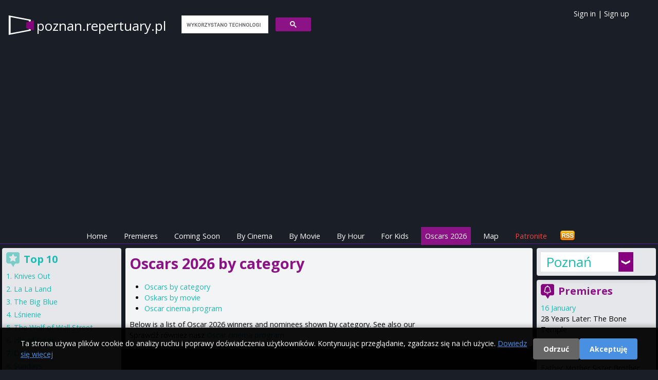

--- FILE ---
content_type: text/html; charset=utf-8
request_url: https://poznan.repertuary.pl/en/oscars
body_size: 60774
content:
<!DOCTYPE html>
<html>
<head>
  <title>
    Oscar 2026 nominees and winners by category
  </title>

  <meta name="viewport" content="width=device-width, initial-scale=1.0">

  <!-- Resource hints to reduce CLS -->
  <link rel="preconnect" href="https://fonts.googleapis.com">
  <link rel="preconnect" href="https://fonts.gstatic.com" crossorigin>
  <link rel="preconnect" href="https://cdn.jsdelivr.net">
  <link rel="preconnect" href="https://cdnjs.cloudflare.com">
  <link rel="preconnect" href="https://www.google.com">

  <link href="https://cdn.jsdelivr.net/npm/tailwindcss@2.2.19/dist/tailwind.min.css" rel="stylesheet"/>
  <link href="https://cdnjs.cloudflare.com/ajax/libs/font-awesome/6.5.1/css/all.min.css" rel="stylesheet" crossorigin="anonymous"/>

  <link rel="icon" type="image/x-icon" href="https://as.repertuary.pl/favicon.ico" />
      <meta content="all, follow" name="robots"/>
  <link rel="stylesheet" href="https://as.repertuary.pl/assets/application_modern-7c536334ed5a081e02116d8a1571dbc73e7ebb547d21efb0a55ed5f3690587a2.css" media="all" />
  <meta charset="UTF-8">
  <meta content="en" name="Language"/>
  <meta content="en" http-equiv="Content-Language"/>
  <meta content="List of Oscar 2026 nominees by category. See also our Poznań Oscar cinema program" name="keywords"/>
  <link href="/images/k2.ico" rel="SHORTCUT ICON"/>
  <meta content="Maciej Książek, Szymon Kurcab" name="Author"/>
  <meta content="Ruby on Rails" name="Generator"/>
  <meta content="none" name="msapplication-config"/>

    <!-- Google tag (gtag.js) with Consent Mode v2 -->
  <script>
      window.dataLayer = window.dataLayer || [];
      function gtag(){dataLayer.push(arguments);}

      // Set default consent mode (before loading gtag)
      gtag('consent', 'default', {
        'analytics_storage': 'denied',
        'ad_storage': 'denied',
        'ad_user_data': 'denied',
        'ad_personalization': 'denied',
        'wait_for_update': 2000
      });

      // Check for existing consent on page load
      var consentCookie = document.cookie.split(';').find(function(c) { return c.trim().startsWith('cookie_consent='); });
      if (consentCookie) {
        var consent = consentCookie.split('=')[1];
        if (consent === 'accepted') {
          gtag('consent', 'update', {
            'analytics_storage': 'granted',
            'ad_storage': 'granted',
            'ad_user_data': 'granted',
            'ad_personalization': 'granted'
          });
        }
      }

      gtag('js', new Date());
      gtag('config', 'G-6W7E8FDW37');
  </script>
  <script async src="https://www.googletagmanager.com/gtag/js?id=G-6W7E8FDW37"></script>


      <!-- ads_provider_key: fatchilli-->
        <!-- fatchilli as Ads provider -->
        <!--Google GPT/ADM code Fatchilli -->
<script type="text/javascript" async="async" src="https://securepubads.g.doubleclick.net/tag/js/gpt.js"></script>
<script type="text/javascript">
    window.googletag = window.googletag || { cmd: [] };
    window.googletag.cmd.push(function () {
        window.googletag.pubads().enableSingleRequest();
    });
</script>

<!-- Protag Site config -->

<!--protag_config_s: poznan.repertuary.pl -->

<script type="text/javascript" async="async" src="https://protagcdn.com/s/poznan.repertuary.pl/site.js"></script>
<script type="text/javascript">
    window.protag = window.protag || { cmd: [] };
    window.protag.config = { s:'poznan.repertuary.pl', childADM: '22288545186', l: 'FbM3ys2m' };
    window.protag.cmd.push(function () {
        window.protag.pageInit();
    });
</script>


    <script async src="https://fundingchoicesmessages.google.com/i/pub-0646463426407869?ers=1" nonce="RKjEnYEsEF_lAtALOI4DVg"></script>
<script nonce="RKjEnYEsEF_lAtALOI4DVg">(function () {
    function signalGooglefcPresent() {
        if (!window.frames['googlefcPresent']) {
            if (document.body) {
                const iframe = document.createElement('iframe');
                iframe.style = 'width: 0; height: 0; border: none; z-index: -1000; left: -1000px; top: -1000px;';
                iframe.style.display = 'none';
                iframe.name = 'googlefcPresent';
                document.body.appendChild(iframe);
            } else {
                setTimeout(signalGooglefcPresent, 0);
            }
        }
    }

    signalGooglefcPresent();
})();</script>


  <link href="https://fonts.googleapis.com/css?family=Open+Sans:400,300,600,700&amp;subset=latin,latin-ext&amp;display=swap" rel="stylesheet" type="text/css" />
  <link href="/assets/repertuary_iphone_icon_57.png" rel="apple-touch-icon" />

  <script>
//<![CDATA[
// importmap JS start here
//]]>
</script>
<script type="importmap" data-turbo-track="reload">{
  "imports": {
    "new_application": "https://as.repertuary.pl/assets/new_application-503fbe54ffcd323a855f59d59e19f0bee37d8b30125647899db05a7a8df18e7d.js",
    "new_admin": "https://as.repertuary.pl/assets/new_admin-017bbfd46448595cd7e3247cb7ec47cd59afa979aef7caf415e6b3d0de71e2d1.js",
    "jquery": "https://ga.jspm.io/npm:jquery@3.6.0/dist/jquery.js",
    "underscore": "https://cdn.jsdelivr.net/npm/underscore@1.13.2/underscore-esm-min.js",
    "angular": "https://ga.jspm.io/npm:angular@1.5.8/index.js",
    "@rails/ujs": "https://ga.jspm.io/npm:@rails/ujs@7.0.1/lib/assets/compiled/rails-ujs.js",
    "bierzyk-js/chat": "https://as.repertuary.pl/assets/bierzyk-js/chat-34659b83900ede56db3ad9fa78f548fcbdeb3d75442e0be38524b14ff2a97107.js",
    "bierzyk-js/comments": "https://as.repertuary.pl/assets/bierzyk-js/comments-0e9f88b81ef19adf5990b5e588762414df976f294e70152b7699834255c31cf1.js",
    "bierzyk-js/google_adsense_checker": "https://as.repertuary.pl/assets/bierzyk-js/google_adsense_checker-ff0eaab2637988cf05200cce2083f84a7efed52e0fe853a0789b9b4028188973.js",
    "bierzyk-js": "https://as.repertuary.pl/assets/bierzyk-js/index-dbbe5b25bed21192923a843a95ff4d222780f15890bf6423908a8792e14b71d5.js",
    "bierzyk-js/others": "https://as.repertuary.pl/assets/bierzyk-js/others-f149e238f71dc7c93527fd674d7a5957ee39c82178c8fcc839953bfc28940b07.js",
    "bierzyk-js/preview": "https://as.repertuary.pl/assets/bierzyk-js/preview-5eb20bb347dcebbc35c68d79c1a2d6de426b8c455b305e5778618036245c6ce1.js",
    "bierzyk-js/rails_ujs": "https://as.repertuary.pl/assets/bierzyk-js/rails_ujs-df2431271a364f898392590ec6352260be79109cc2c8594576aef935883ab21f.js",
    "bierzyk-js/rating": "https://as.repertuary.pl/assets/bierzyk-js/rating-de4187ad89b453ace11516244969a61650e24b7f4f636c9db7b1fc6fcdc54047.js",
    "bierzyk-js/showtimes": "https://as.repertuary.pl/assets/bierzyk-js/showtimes-c3a040cf8362f9142439cb05f21eeb32dec6f8896997840094bf450ed5bafd9e.js",
    "bierzyk-js/sliders": "https://as.repertuary.pl/assets/bierzyk-js/sliders-4c92d55a5d580e6344067031283f5549798591eb8773568a041883839344f21d.js",
    "bierzyk-js/speech_recognition": "https://as.repertuary.pl/assets/bierzyk-js/speech_recognition-6ef6144208ba29c5825b363318a512ddd96f7d871b9b0d116e4757ba8d3b070d.js",
    "bierzyk-js/tickets": "https://as.repertuary.pl/assets/bierzyk-js/tickets-5b28f908ceadcad95c20ac67711daa8e8fc25172a6b7bd3c068d4bdf01b28a38.js",
    "custom/hello": "https://as.repertuary.pl/assets/custom/hello-c7e7c0873352f8bb1c9f07cb7d402d0f0678dcc1c8b553e2e02aa78ac227bc10.js",
    "custom/hello2": "https://as.repertuary.pl/assets/custom/hello2-2e4b7cfeb69c57d35394c631b64eb6290b15dcdc226cd55e083322b9ed29a337.js",
    "custom": "https://as.repertuary.pl/assets/custom/index-59d1056ca340a98908a5c4fbc0e0d243f092aca40a5470f22a6bf92f9bd28323.js",
    "admin-js/assets_testing": "https://as.repertuary.pl/assets/admin-js/assets_testing-166b15309240df8aedfa22085f536c82d1c1971cf3074cbde8ca666b482e5ecf.js",
    "admin-js/awards_edit": "https://as.repertuary.pl/assets/admin-js/awards_edit-fd86e4bbbcb0785e995a0db3b28013dfe0782936e77dfdcb2fdbef182f4a8dcc.js",
    "admin-js/film_edit": "https://as.repertuary.pl/assets/admin-js/film_edit-f3a7208a3eaedb91ef06781efa3b187b633b1c76026252dfd08d314745ad8147.js",
    "admin-js/film_parser": "https://as.repertuary.pl/assets/admin-js/film_parser-c551695b83de327e79394971a124a05890d5ce8c2dfe24de47216076d1d93d96.js",
    "admin-js/films_dropdown": "https://as.repertuary.pl/assets/admin-js/films_dropdown-76221bdf3403227b169e91f913b68eaa4880f79dec3b65bff813125b8de8cfbc.js",
    "admin-js/films_premieres": "https://as.repertuary.pl/assets/admin-js/films_premieres-7085ae3cb9a2bf9de9e17e857f258cb7e46bd23016e49f7f6b7e7a9ac874ae1a.js",
    "admin-js": "https://as.repertuary.pl/assets/admin-js/index-10303f94d1f091e5a68036e1680489196c409da37a8b025921283b6ee266aab4.js",
    "admin-js/prices": "https://as.repertuary.pl/assets/admin-js/prices-9a02f3598bba538dc93ceda45a93b38afc571f3412abf330005c65ce35802eb5.js",
    "admin-js/rails_ujs": "https://as.repertuary.pl/assets/admin-js/rails_ujs-7ea4cc7f65a57af6304bcb0aace3c66dbb53d68e4123c306267f29a97d2de2c0.js",
    "admin-js/repscraper_calendar": "https://as.repertuary.pl/assets/admin-js/repscraper_calendar-629c0d6f19566d2b6c28f0979c0a18ccea7c91cfd4c9fa46c3b8fbc3e177a6f7.js"
  }
}</script>
<link rel="modulepreload" href="https://as.repertuary.pl/assets/new_application-503fbe54ffcd323a855f59d59e19f0bee37d8b30125647899db05a7a8df18e7d.js">
<script src="https://as.repertuary.pl/assets/es-module-shims.min-d28b66cfdf07ce1f8feb37aa56917aafb85fe6cc3104fd5e29115acf851da2e4.js" async="async" data-turbo-track="reload"></script>
<script type="module">import "new_application"</script>
<script>
//<![CDATA[
// importmap JS end here
//]]>
</script>

  
    <meta content="app-id=365782023" name="apple-itunes-app"/>
    <meta content="Oscar 2026 nominees and winners by category" property="og:title"/>
    <meta content="Repertuary.pl" property="og:site_name"/>
      <meta content="https://poznan.repertuary.pl/images/oscar.jpg" property="og:image"/>
      <meta content="website" property="og:type"/>
    <meta content="https://poznan.repertuary.pl/en/oscars" property="og:url"/>
    <meta content="List of Oscar 2026 nominees by category. See also our Poznań Oscar cinema program" property="og:description"/>
    <meta content="pl_PL" property="og:locale"/>
    <meta content="410450189114" property="fb:admins"/>
  <script src="https://www.google.com/recaptcha/api.js"></script>
  <meta name="csrf-param" content="authenticity_token" />
<meta name="csrf-token" content="o8uszH7ETX50_px19Ym6bb2FnLnWGC6tDkFZ2WReP7Bf-vMGS-jWEXDpzconLaA5noKLIbZiJD3xe00eV6nmSw" />
</head>
<body class="unknown chrome modern mac webkit" data-language="en">
  <div id="fb-root"></div>
<script>(function(d, s, id) {
  var js, fjs = d.getElementsByTagName(s)[0];
  if (d.getElementById(id)) return;
  js = d.createElement(s); js.id = id;
  js.src = "//connect.facebook.net/pl_PL/sdk.js#xfbml=1&appId=154849264596210&version=v2.0";
  fjs.parentNode.insertBefore(js, fjs);
}(document, 'script', 'facebook-jssdk'));</script>


  <div id="fb-root"></div>

  <style>
  #cookie-consent-banner {
    position: fixed;
    bottom: 0;
    left: 0;
    right: 0;
    background: rgba(0, 0, 0, 0.95);
    color: #fff;
    padding: 20px;
    z-index: 10000;
    display: none;
    box-shadow: 0 -2px 10px rgba(0,0,0,0.3);
  }
  #cookie-consent-banner.show {
    display: block;
  }
  #cookie-consent-banner .container {
    max-width: 1200px;
    margin: 0 auto;
    display: flex;
    align-items: center;
    justify-content: space-between;
    flex-wrap: wrap;
    gap: 15px;
  }
  #cookie-consent-banner .message {
    flex: 1;
    min-width: 300px;
  }
  #cookie-consent-banner .message p {
    margin: 0;
    font-size: 14px;
    line-height: 1.5;
  }
  #cookie-consent-banner .message a {
    color: #4a90e2;
    text-decoration: underline;
  }
  #cookie-consent-banner .buttons {
    display: flex;
    gap: 10px;
    flex-wrap: wrap;
  }
  #cookie-consent-banner button {
    padding: 10px 20px;
    border: none;
    border-radius: 4px;
    cursor: pointer;
    font-size: 14px;
    font-weight: bold;
    transition: opacity 0.2s;
  }
  #cookie-consent-banner button:hover {
    opacity: 0.9;
  }
  #cookie-consent-accept {
    background: #4a90e2;
    color: #fff;
  }
  #cookie-consent-decline {
    background: #666;
    color: #fff;
  }
  @media (max-width: 768px) {
    #cookie-consent-banner .container {
      flex-direction: column;
      text-align: center;
    }
    #cookie-consent-banner .message {
      min-width: auto;
    }
  }
</style>

<div id="cookie-consent-banner">
  <div class="container">
    <div class="message">
      <p>
        Ta strona używa plików cookie do analizy ruchu i poprawy doświadczenia użytkowników. Kontynuując przeglądanie, zgadzasz się na ich użycie.
        <a href="/privacy" target="_blank">Dowiedz się więcej</a>
      </p>
    </div>
    <div class="buttons">
      <button id="cookie-consent-decline">Odrzuć</button>
      <button id="cookie-consent-accept">Akceptuję</button>
    </div>
  </div>
</div>

<script>
(function() {
  var banner = document.getElementById('cookie-consent-banner');
  var acceptBtn = document.getElementById('cookie-consent-accept');
  var declineBtn = document.getElementById('cookie-consent-decline');

  // Check if consent has already been given
  function getCookie(name) {
    var value = '; ' + document.cookie;
    var parts = value.split('; ' + name + '=');
    if (parts.length === 2) return parts.pop().split(';').shift();
  }

  function setCookie(name, value, days) {
    var expires = '';
    if (days) {
      var date = new Date();
      date.setTime(date.getTime() + (days * 24 * 60 * 60 * 1000));
      expires = '; expires=' + date.toUTCString();
    }
    document.cookie = name + '=' + (value || '') + expires + '; path=/; SameSite=Lax';
  }

  function updateConsent(accepted) {
    if (typeof gtag === 'function') {
      gtag('consent', 'update', {
        'analytics_storage': accepted ? 'granted' : 'denied',
        'ad_storage': accepted ? 'granted' : 'denied',
        'ad_user_data': accepted ? 'granted' : 'denied',
        'ad_personalization': accepted ? 'granted' : 'denied'
      });
    }
  }

  // Show banner if no consent cookie exists
  var consent = getCookie('cookie_consent');
  if (!consent) {
    banner.className = 'show';
  }

  acceptBtn.addEventListener('click', function() {
    setCookie('cookie_consent', 'accepted', 365);
    updateConsent(true);
    banner.style.display = 'none';
  });

  declineBtn.addEventListener('click', function() {
    setCookie('cookie_consent', 'declined', 365);
    updateConsent(false);
    banner.style.display = 'none';
  });
})();
</script>


  <header class="p-4 md:pb-1 pb-0 mb-1 w-full top-0 z-50 border-b border-purple-900">
  <a id="top"></a>
  <div class="container mx-auto flex flex-wrap justify-between items-center relative">
    <div class="flex items-center logo_solo mr-4">
      <!-- Page name -->
      <span class="page_name hidden md:block">
        <a href="/">
          poznan.repertuary.pl
        </a>
      </span>
      <span class="page_name block md:hidden">
        <a href="/">
          poznan<span class="brand">.repertuary.pl</small>
        </a>
      </span>
      <!-- Search Form -->
      <div id="search_form" class="hidden md:block ml-4">
        <script>
  (function() {
    var cx = '002619818868279938454:_gg6f04bmsw';
    var gcse = document.createElement('script');
    gcse.type = 'text/javascript';
    gcse.async = true;
    gcse.src = 'https://cse.google.com/cse.js?cx=' + cx;
    var s = document.getElementsByTagName('script')[0];
    s.parentNode.insertBefore(gcse, s);
  })();
</script>
<gcse:search linkTarget="_self" as_sitesearch="poznan.repertuary.pl"></gcse:search>
      </div>
    </div>
    <!-- Facebook Like -->
    <div class="for_fb_like absolute right-0" style="top: 40px;">
      <div class="fb-like" data-href="https://www.facebook.com/pages/Repertuarypl/410450189114" data-layout="button_count" data-action="like" data-show-faces="true" data-share="false"></div>
    </div>
    <!-- Language Flag -->
    <div class="ml-1 mt-1 absolute top-0 right-0">
      
    </div>
    <div class="ml-1 absolute top-0 right-10 hidden md:block user-info">
        <a class="signin" id="signin_link" href="/en/profil/login">Sign in</a>
        |
        <a class="signup" id="signup_link" href="/en/profil/rejestracja">Sign up</a>
    </div>
  </div>
  <!-- ADS: protag-header -->
    <!-- fatchilli - protag ad: protag-header -->
  <div id="protag-header"></div>
  <script type="text/javascript">
      window.googletag = window.googletag || { cmd: [] };
      window.protag = window.protag || { cmd: [] };
      window.protag.cmd.push(function () {
          window.protag.display("protag-header");
      });
  </script>
  <!-- END: fatchilli - protag ad: protag-header -->



  <div class="container mx-auto mt-4 flex justify-between items-center">
  <div class="md:hidden p-2 text-white bg-purple-900" id="current-selection">Oscars %{year}</div>
  <!-- Burger Icon for Mobile -->
  <div class="block md:hidden">
    <button id="burger-icon" class="text-white focus:outline-none">
      <svg class="w-6 h-6" fill="none" stroke="currentColor" viewBox="0 0 24 24" xmlns="https://www.w3.org/2000/svg">
        <path stroke-linecap="round" stroke-linejoin="round" stroke-width="2" d="M4 6h16M4 12h16m-7 6h7"></path>
      </svg>
    </button>
  </div>
</div>

<nav class="container mx-auto text-center hidden md:flex md:justify-center" id="navbar">
  <ul class="flex flex-col md:flex-row space-y-2 md:space-y-0 md:space-x-4 w-full md:w-auto">
    <li><a class="text-white p-2 " href="/en">Home</a></li>
    <li><a class="text-white p-2 " href="/en/premieres">Premieres</a></li>
    <li><a class="text-white p-2 " href="/en/coming_soon">Coming Soon</a></li>
    <li><a class="text-white p-2 " href="/en/cinema_program/by_cinema">By Cinema</a></li>
    <li><a class="text-white p-2 " href="/en/cinema_program/by_movie">By Movie</a></li>
    <li><a class="text-white p-2 " href="/en/cinema_program/by_hour">By Hour</a></li>
    <li><a class="text-white p-2 " href="/en/cinema_program/for_kids">For Kids</a></li>
    <li><a class="text-white p-2 active" href="/en/oscars">Oscars 2026</a></li>
    <li><a class="text-white p-2 " href="/en/kino/map">Map</a></li>
    <li><a target="_blank" class="text-red-500 p-2" href="https://patronite.pl/repertuary-pl">Patronite</a></li>
    <li class="text-white md:hidden">
        <a class="signin" id="signin_link" href="/en/profil/login">Sign in</a>
        |
        <a class="signup" id="signup_link" href="/en/profil/rejestracja">Sign up</a>
    </li>
    <li class="hidden md:block ml-auto">
      <a href="/coming_soon.atom" title="Subscribe upcoming movies - ATOM">
        <img alt="Subscribe news" id="rss" src="/i/rss.png" width="32" height="21"/>
      </a>
    </li>
  </ul>
</nav>
<script>
    // Toggle navbar visibility
    document.getElementById('burger-icon').addEventListener('click', () => {
        document.getElementById('navbar').classList.toggle('hidden');
    });
</script>
</header>
<div class="container mx-auto flex flex-col md:flex-row">
  <!-- Center - Main Column -->
  <main class="w-full md:w-2/3 p-1 flex flex-col space-y-2 order-1 md:order-2">
    <section class="bg-gray-100 rounded shadow-lg">
  <div class="content rounded shadow-lg bg-gray-100 p-2">
    <h1>
      Oscars
      2026
      by category
    </h1>

    
<ul class="submenu">
  <li class="selected">
    <a href="/en/oscars/2026">Oscars by category</a>
  </li>
  <li class="">
    <a href="/en/oscars/2026/movies">Oskars by movie</a>
  </li>
  <li class="">
    <a href="/en/oscars/2026/cinema_program">Oscar cinema program</a>
  </li>
</ul>


    <div class="award_categories">
      <p>
        Below is a list of Oscar 2026 winners and nominees shown by category. See also our<br/>
        Sprawdź również nasz
        <a href="/en/oscars/2026/cinema_program">Oscar cinema program</a>
      </p>
    </div>
  </div>
</section>
  </main>
  <!-- Right Column -->
  <aside class="w-full md:w-1/5 p-1 flex flex-col space-y-2 order-2 md:order-3">
    <!-- Cities browser only -->
    <div class="p-2 rounded shadow-lg bg-gray-200 v2 cities-container items-center hidden md:block">
      <div class="cities_placeholder">
    <div class="choose-city">
      <a href="#" onclick="return false;" title="Cinema showtimes in other cities">
        Poznań
      </a>
    </div>
    <div class="cities">
      <div class="column">
            <a title="Cinema program Białystok" href="https://bialystok.repertuary.pl/en">Białystok</a>
          <br/>
            <a title="Cinema program Bielsko-Biała" href="https://bielsko-biala.repertuary.pl/en">Bielsko-Biała</a>
          <br/>
            <a title="Cinema program Bydgoszcz" href="https://bydgoszcz.repertuary.pl/en">Bydgoszcz</a>
          <br/>
            <a title="Cinema program Bytom" href="https://bytom.repertuary.pl/en">Bytom</a>
          <br/>
            <a title="Cinema program Częstochowa" href="https://czestochowa.repertuary.pl/en">Częstochowa</a>
          <br/>
            <a title="Cinema program Dąbrowa Górnicza" href="https://dabrowa-gornicza.repertuary.pl/en">Dąbrowa Górnicza</a>
          <br/>
            <a title="Cinema program Gdańsk" href="https://gdansk.repertuary.pl/en">Gdańsk</a>
          <br/>
            <a title="Cinema program Gdynia" href="https://gdynia.repertuary.pl/en">Gdynia</a>
          <br/>
            <a title="Cinema program Gliwice" href="https://gliwice.repertuary.pl/en">Gliwice</a>
          <br/>
            <a title="Cinema program Jaworzno" href="https://jaworzno.repertuary.pl/en">Jaworzno</a>
          <br/>
            <a title="Cinema program Katowice" href="https://katowice.repertuary.pl/en">Katowice</a>
          <br/>
            <a title="Cinema program Kielce" href="https://kielce.repertuary.pl/en">Kielce</a>
          <br/>
            <a title="Cinema program Kraków" href="https://kino.krakow.pl/en">Kraków</a>
          <br/>
            <a title="Cinema program Lublin" href="https://lublin.repertuary.pl/en">Lublin</a>
          <br/>
            <a title="Cinema program Łódź" href="https://lodz.repertuary.pl/en">Łódź</a>
          <br/>
            <a title="Cinema program Olsztyn" href="https://olsztyn.repertuary.pl/en">Olsztyn</a>
          <br/>
      </div>
      <div class="column second">
              <a title="Cinema program Lublin" href="https://lublin.repertuary.pl/en">Lublin</a>
            <br/>
              <a title="Cinema program Łódź" href="https://lodz.repertuary.pl/en">Łódź</a>
            <br/>
              <a title="Cinema program Olsztyn" href="https://olsztyn.repertuary.pl/en">Olsztyn</a>
            <br/>
              <strong>
                <a title="Cinema program Poznań" href="https://poznan.repertuary.pl/en">Poznań</a>
              </strong>
            <br/>
              <a title="Cinema program Radom" href="https://radom.repertuary.pl/en">Radom</a>
            <br/>
              <a title="Cinema program Ruda Śląska" href="https://ruda-slaska.repertuary.pl/en">Ruda Śląska</a>
            <br/>
              <a title="Cinema program Rybnik" href="https://rybnik.repertuary.pl/en">Rybnik</a>
            <br/>
              <a title="Cinema program Rzeszów" href="https://rzeszow.repertuary.pl/en">Rzeszów</a>
            <br/>
              <a title="Cinema program Sopot" href="https://sopot.repertuary.pl/en">Sopot</a>
            <br/>
              <a title="Cinema program Sosnowiec" href="https://sosnowiec.repertuary.pl/en">Sosnowiec</a>
            <br/>
              <a title="Cinema program Szczecin" href="https://szczecin.repertuary.pl/en">Szczecin</a>
            <br/>
              <a title="Cinema program Toruń" href="https://torun.repertuary.pl/en">Toruń</a>
            <br/>
              <a title="Cinema program Trójmiasto" href="https://trojmiasto.repertuary.pl/en">Trójmiasto</a>
            <br/>
              <a title="Cinema program Warszawa" href="https://warszawa.repertuary.pl/en">Warszawa</a>
            <br/>
              <a title="Cinema program Wrocław" href="https://wroclaw.repertuary.pl/en">Wrocław</a>
            <br/>
              <a title="Cinema program Zabrze" href="https://zabrze.repertuary.pl/en">Zabrze</a>
            <br/>
      </div>
    </div>
</div>

    </div>
    <!-- Premiers -->
      <div class="p-2 rounded shadow-lg bg-gray-200 v2">
        <img src="/i/ico_prem.png" width="26" height="29" class="float-left mr-2" alt="Premieres">
        <h2 class="text-xl font-bold mb-2 v2">
          <a href="/premieres">Premieres</a>
        </h2>
              <div class="column-header">
        16 January
      </div>
      <ul class="list-disc list-inside">
          <li class="mb-1">
            <a title="&quot;28 Years Later: The Bone Temple&quot; reż. Nia DaCosta" class="preview-link film" data-preview-status="film_25285" href="/en/film/28-lat-pozniej-swiatynia-kosci.html">28 Years Later: The Bone Temple</a>
          </li>
          <li class="mb-1">
            <a title="&quot;Bakeneko Anzu-chan&quot; reż. Yoko Kuno" class="preview-link film" data-preview-status="film_25286" href="/en/film/anzu-kot-duch.html">Bakeneko Anzu-chan</a>
          </li>
          <li class="mb-1">
            <a title="&quot;Dolphin Boy 2&quot; reż. Mohammad Kheirandish" class="preview-link film" data-preview-status="film_25287" href="/en/film/delfinek-i-ja-2.html">Dolphin Boy 2</a>
          </li>
          <li class="mb-1">
            <a title="&quot;Father Mother Sister Brother&quot; reż. Jim Jarmusch" class="preview-link film" data-preview-status="film_25288" href="/en/film/father-mother-sister-brother.html">Father Mother Sister Brother</a>
          </li>
          <li class="mb-1">
            <a title="&quot;Greenland: Migration&quot; reż. Ric Roman Waugh" class="preview-link film" data-preview-status="film_25289" href="/en/film/greenland-2.html">Greenland: Migration</a>
          </li>
          <li class="mb-1">
            <a title="&quot;Miss Moxy&quot; reż. Vincent Bal" class="preview-link film" data-preview-status="film_25313" href="/en/film/miss-moxy-kocia-ekipa.html">Miss Moxy</a>
          </li>
          <li class="mb-1">
            <a title="&quot;Psoty&quot; reż. Kacper Lisowski" class="preview-link film" data-preview-status="film_25290" href="/en/film/psoty.html">Psoty</a>
          </li>
          <li class="mb-1">
            <a title="&quot;Rental Family&quot; reż. Hikari" class="preview-link film" data-preview-status="film_25291" href="/en/film/rodzina-do-wynajecia.html">Rental Family</a>
          </li>
          <li class="mb-1">
            <a title="&quot;Tafiti - Across the Desert&quot; reż. Nina Wels" class="preview-link film" data-preview-status="film_25292" href="/en/film/tafiti-across-the-desert.html">Tafiti - Across the Desert</a>
          </li>
      </ul>
      <div class="column-header">
        9 January
      </div>
      <ul class="list-disc list-inside">
          <li class="mb-1">
            <a title="&quot;Dreams&quot; reż. Michel Franco" class="preview-link film" data-preview-status="film_25281" href="/en/film/dreams.html">Dreams</a>
          </li>
          <li class="mb-1">
            <a title="&quot;Sorda&quot; reż. Eva Libertad" class="preview-link film" data-preview-status="film_25282" href="/en/film/dzwieki-milosci.html">Deaf</a>
          </li>
          <li class="mb-1">
            <a title="&quot;The Things You Kill&quot; reż. Alireza Khatami" class="preview-link film" data-preview-status="film_25283" href="/en/film/to-co-zabijasz.html">The Things You Kill</a>
          </li>
          <li class="mb-1">
            <a title="&quot;En fanfare&quot; reż. Emmanuel Courcol" class="preview-link film" data-preview-status="film_25284" href="/en/film/wysokie-i-niskie-tony.html">En fanfare</a>
          </li>
      </ul>
      <div class="column-header">
        2 January
      </div>
      <ul class="list-disc list-inside">
          <li class="mb-1">
            <a title="&quot;Chien 51&quot; reż. Cedric Jimenez" class="preview-link film" data-preview-status="film_25278" href="/en/film/pies-51.html">Chien 51</a>
          </li>
          <li class="mb-1">
            <a title="&quot;The Salt Path&quot; reż. Marianne Elliott" class="preview-link film" data-preview-status="film_25280" href="/en/film/sciezki-zycia-36e5a378-c543-4b96-a9a7-e7886ef2610b.html">The Salt Path</a>
          </li>
          <li class="mb-1">
            <a title="&quot;The SpongeBob Movie: Search for SquarePants&quot; reż. Derek Drymon" class="preview-link film" data-preview-status="film_25279" href="/en/film/spongebob-klatwa-pirata.html">The SpongeBob Movie: Search for SquarePants</a>
          </li>
      </ul>
      <div class="column-header">
        1 January
      </div>
      <ul class="list-disc list-inside">
          <li class="mb-1">
            <a title="&quot;Dziki&quot; reż. Maciej Kawulski" class="preview-link film" data-preview-status="film_25276" href="/en/film/dziki-ec39c498-0c16-4179-8e31-98a5e28627dd.html">Dziki</a>
          </li>
          <li class="mb-1">
            <a title="&quot;The Housemaid&quot; reż. Paul Feig" class="preview-link film" data-preview-status="film_25277" href="/en/film/pomoc-domowa-f48a6354-af95-4f00-9854-cf25d3f0f874.html">The Housemaid</a>
          </li>
      </ul>

      </div>
    <!-- ADS: protag-sidebar_2 -->
      <!-- fatchilli - protag ad: protag-sidebar_2 -->
  <div id="protag-sidebar_2"></div>
  <script type="text/javascript">
      window.googletag = window.googletag || { cmd: [] };
      window.protag = window.protag || { cmd: [] };
      window.protag.cmd.push(function () {
          window.protag.display("protag-sidebar_2");
      });
  </script>
  <!-- END: fatchilli - protag ad: protag-sidebar_2 -->


    <!-- Chat -->
    <!-- Coming soon -->
      <div class="p-2 rounded shadow-lg bg-gray-200 v2">
        <img src="/i/ico_prem.png" width="26" height="29" class="float-left mr-2" alt="Coming soon">
        <h2 class="text-xl font-bold mb-2 v2">
          <a href="/coming_soon">Coming soon</a>
        </h2>
              <div class="column-header">
        23 January
      </div>
      <ul class="list-disc list-inside">
          <li class="mb-1">
            <a title="&quot;Mercy&quot; reż. Timur Bekmambetov" class="preview-link film" data-preview-status="film_25293" href="/en/film/90-minut-do-wolnosci.html">Mercy</a>
          </li>
          <li class="mb-1">
            <a title="&quot;L&#39;interet d&#39;Adam&quot; reż. Laura Wandel" class="preview-link film" data-preview-status="film_25294" href="/en/film/dla-dobra-adama.html">In Adam&#39;s Interest</a>
          </li>
          <li class="mb-1">
            <a title="&quot;Lijepa vecer, lijep dan&quot; reż. Ivona Juka" class="preview-link film" data-preview-status="film_25295" href="/en/film/dobry-wieczor-dobry-dzien.html">Lijepa vecer, lijep dan</a>
          </li>
          <li class="mb-1">
            <a title="&quot;Zwei Staatsanwalte&quot; reż. Sergey Loznitsa" class="preview-link film" data-preview-status="film_25296" href="/en/film/dwaj-prokuratorzy.html">Two Prosecutors</a>
          </li>
          <li class="mb-1">
            <a title="&quot;Hamnet&quot; reż. Chloe Zhao" class="preview-link film" data-preview-status="film_25297" href="/en/film/hamnet.html">Hamnet</a>
          </li>
          <li class="mb-1">
            <a title="&quot;Amelie et la metaphysique des tubes&quot; reż. Mailys Vallade" class="preview-link film" data-preview-status="film_25298" href="/en/film/mala-amelia.html">Amelie et la metaphysique des tubes</a>
          </li>
          <li class="mb-1">
            <a title="&quot;Return to Silent Hill&quot; reż. Christophe Gans" class="preview-link film" data-preview-status="film_25299" href="/en/film/powrot-do-silent-hill.html">Return to Silent Hill</a>
          </li>
          <li class="mb-1">
            <a title="&quot;Pets on a Train&quot; reż. Benoit Daffis" class="preview-link film" data-preview-status="film_25300" href="/en/film/szybcy-i-sprytni.html">Pets on a Train</a>
          </li>
          <li class="mb-1">
            <a title="&quot;Wielka Warszawska&quot; reż. Bartłomiej Ignaciuk" class="preview-link film" data-preview-status="film_25301" href="/en/film/wielka-warszawska.html">Wielka Warszawska</a>
          </li>
          <li class="mb-1">
            <a title="&quot;Lord of the Rings: The Fellowship of the Ring (re-release)&quot; reż. Peter Jackson" class="preview-link film" data-preview-status="film_25302" href="/en/film/wladca-pierscieni-czesc-i-druzyna-pierscienia.html">Lord of the Rings: The Fellowship of the Ring (re-r</a>
          </li>
          <li class="mb-1">
            <a title="&quot;Lord of the Rings: The Two Towers (re-release)&quot; reż. Peter Jackson" class="preview-link film" data-preview-status="film_25303" href="/en/film/wladca-pierscieni-czesc-ii-dwie-wieze.html">Lord of the Rings: The Two Towers (re-release)</a>
          </li>
          <li class="mb-1">
            <a title="&quot;Lord of the Rings: The Return of the King (re-release)&quot; reż. Peter Jackson" class="preview-link film" data-preview-status="film_25304" href="/en/film/wladca-pierscieni-czesc-iii-powrot-krola.html">Lord of the Rings: The Return of the King (re-relea</a>
          </li>
      </ul>
      <div class="column-header">
        29 January
      </div>
      <ul class="list-disc list-inside">
          <li class="mb-1">
            <a title="&quot;Sawt Hind Rajab&quot; reż. Kaouther Ben Hania" class="preview-link film" data-preview-status="film_25305" href="/en/film/glos-hind-rajab.html">Sawt Hind Rajab</a>
          </li>
      </ul>
      <div class="column-header">
        30 January
      </div>
      <ul class="list-disc list-inside">
          <li class="mb-1">
            <a title="&quot;Chcę więcej&quot; reż. Damian Matyasik" class="preview-link film" data-preview-status="film_25306" href="/en/film/chce-wiecej-4e7c5b1f-426d-49b4-a885-cc17a69b0622.html">Chcę więcej</a>
          </li>
          <li class="mb-1">
            <a title="&quot;Send Help&quot; reż. Sam Raimi" class="preview-link film" data-preview-status="film_25307" href="/en/film/pomocy.html">Send Help</a>
          </li>
          <li class="mb-1">
            <a title="&quot;Primate&quot; reż. Johannes Roberts" class="preview-link film" data-preview-status="film_25308" href="/en/film/szympans.html">Primate</a>
          </li>
          <li class="mb-1">
            <a title="&quot;Marty Supreme&quot; reż. Josh Safdie" class="preview-link film" data-preview-status="film_25309" href="/en/film/wielki-marty.html">Marty Supreme</a>
          </li>
          <li class="mb-1">
            <a title="&quot;In die Sonne schauen&quot; reż. Mascha Schilinski" class="preview-link film" data-preview-status="film_25310" href="/en/film/wpatrujac-sie-w-slonce.html">Sound of Falling</a>
          </li>
          <li class="mb-1">
            <a title="&quot;Zapiski śmiertelnika&quot; reż. Maciej Żak" class="preview-link film" data-preview-status="film_25311" href="/en/film/zapiski-smiertelnika.html">Zapiski śmiertelnika</a>
          </li>
          <li class="mb-1">
            <a title="&quot;Rebellious&quot; reż. Alex Tsitsilin" class="preview-link film" data-preview-status="film_25312" href="/en/film/zbuntowana-ksiezniczka-i-ekipa-ratunkowa.html">Rebellious</a>
          </li>
      </ul>

          &raquo; <a href="/coming_soon">more coming soon</a> <br/>
      </div>
    <!-- Cinemas -->
      <div class="p-2 rounded shadow-lg bg-gray-200 v2">
        <a id="cinemas"></a>
        <img src="/i/ico_prem.png" width="26" height="29" class="float-left mr-2" alt="Cinemas">
        <h2 class="text-xl font-bold mb-2 v2">
          <a title="Cinema program" href="/cinema_program/by_cinema">Cinemas</a>
        </h2>
              <ul>
          <li class="mb-1">
            <a title="tel. (61) 87 15 600" class="preview-link cinema" data-preview-status="cinema_421" href="/en/cinema-city/kinepolis">Cinema City Kinepolis</a>
          </li>
          <li class="mb-1">
            <a title="tel. (61) 662-62-62" class="preview-link cinema" data-preview-status="cinema_422" href="/en/cinema-city/plaza">Cinema City Plaza</a>
          </li>
          <li class="mb-1">
            <a title="tel. (61) 622 72 97; rezerwacja gripowa: (61) 622 72 96" class="preview-link cinema" data-preview-status="cinema_431" href="/en/helios/poznan">Helios Poznań</a>
          </li>
          <li class="mb-1">
            <a title="tel. 61 662 62 62" class="preview-link cinema" data-preview-status="cinema_430" href="/en/imax">IMAX</a>
          </li>
          <li class="mb-1">
            <a title="tel. 602 490 254" class="preview-link cinema" data-preview-status="cinema_405" href="/en/bulgarska19">Kino Bułgarska 19</a>
          </li>
          <li class="mb-1">
            <a title="tel. (61) 624 13 10" class="preview-link cinema" data-preview-status="cinema_412" href="/en/multikino/stary-browar">Multikino Stary Browar</a>
          </li>
          <li class="mb-1">
            <a title="tel. (61) 852 34 03" class="preview-link cinema" data-preview-status="cinema_402" href="/en/muza">Muza</a>
          </li>
          <li class="mb-1">
            <a title="tel. (61) 64 64 204" class="preview-link cinema" data-preview-status="cinema_403" href="/en/palacowe">Pałacowe</a>
          </li>
          <li class="mb-1">
            <a title="tel. (61) 847 53 99" class="preview-link cinema" data-preview-status="cinema_404" href="/en/rialto">Rialto</a>
          </li>
      </ul>

      </div>
  </aside>
  <!-- Left Column -->
  <aside class="w-full md:w-1/5 p-1 flex flex-col space-y-2 order-3 md:order-1">
    <!-- Top films -->
      <div class="p-2 rounded shadow-lg bg-gray-200">
        <img src="/i/ico_top.png" width="26" height="29" class="float-left mr-2" alt="Top 10">
        <h2 class="text-xl font-bold mb-2">
          Top 10
        </h2>
          <ol class="list-inside">
      <li class="mb-1">
        <a title="&quot;Knives Out&quot; reż. Rian Johnson" class="preview-link film" data-preview-status="film_20861" href="/en/film/na-noze.html">Knives Out</a>
      </li>
      <li class="mb-1">
        <a title="&quot;La La Land&quot; reż. Damien Chazelle" class="preview-link film" data-preview-status="film_12302" href="/en/film/la-la-land.html">La La Land</a>
      </li>
      <li class="mb-1">
        <a title="&quot;Le grand bleu&quot; reż. Luc Besson" class="preview-link film" data-preview-status="film_2675" href="/en/film/wielki-blekit.html">The Big Blue</a>
      </li>
      <li class="mb-1">
        <a title="" class="preview-link film" data-preview-status="film_7874" href="/en/film/lsnienie.html">Lśnienie</a>
      </li>
      <li class="mb-1">
        <a title="&quot;The Wolf of Wall Street&quot; reż. Martin Scorsese" class="preview-link film" data-preview-status="film_9390" href="/en/film/wilk-z-wall-street.html">The Wolf of Wall Street</a>
      </li>
      <li class="mb-1">
        <a title="&quot;Isle of Dogs&quot; reż. Wes Anderson" class="preview-link film" data-preview-status="film_15906" href="/en/film/wyspa-psow.html">Isle of Dogs</a>
      </li>
      <li class="mb-1">
        <a title="&quot;Dunkirk&quot; reż. Christopher Nolan" class="preview-link film" data-preview-status="film_13885" href="/en/film/dunkierka.html">Dunkirk</a>
      </li>
      <li class="mb-1">
        <a title="&quot;Los domingos&quot; reż. Alauda Ruiz de Azua" class="preview-link film" data-preview-status="film_25250" href="/en/film/niedziele.html">Sundays</a>
      </li>
      <li class="mb-1">
        <a title="reż. Peter Jackson" class="preview-link film" data-preview-status="film_23909" href="/en/film/wladca-pierscieni-druzyna-pierscienia-edycja-rozszerzona.html">Władca Pierścieni: Drużyna Pierścienia - edycja roz...</a>
      </li>
      <li class="mb-1">
        <a title="&quot;The Housemaid&quot; reż. Paul Feig" class="preview-link film" data-preview-status="film_25277" href="/en/film/pomoc-domowa-f48a6354-af95-4f00-9854-cf25d3f0f874.html">The Housemaid</a>
      </li>
  </ol>

      </div>
    <!-- ADS: protag-sidebar_1 -->
      <!-- fatchilli - protag ad: protag-sidebar_1 -->
  <div id="protag-sidebar_1"></div>
  <script type="text/javascript">
      window.googletag = window.googletag || { cmd: [] };
      window.protag = window.protag || { cmd: [] };
      window.protag.cmd.push(function () {
          window.protag.display("protag-sidebar_1");
      });
  </script>
  <!-- END: fatchilli - protag ad: protag-sidebar_1 -->


    <!-- Current films -->
      <div class="p-2 rounded shadow-lg bg-gray-200">
        <a id="films"></a>
        <img src="/i/ico_wkinach.png" width="26" height="29" class="float-left mr-2" alt="Now in cinemas">
        <h2 class="text-xl font-bold mb-2">
          <a href="/cinema_program/by_movie">Now in cinemas</a>
        </h2>
            <ul class="list-disc list-inside">
        <li class="mb-1">
          <a title="&quot; The Lord of the Rings: The Return of the King EV&quot; reż. Peter Jackson" class="preview-link film" data-preview-status="film_23908" href="/en/film/wladca-pierscieni-powrot-krola-edycja-rozszerzona.html"> The Lord of the Rings: The Return of the King EV...</a>
        </li>
        <li class="mb-1">
          <a title="&quot;28 Years Later: The Bone Temple&quot; reż. Nia DaCosta" class="preview-link film" data-preview-status="film_25285" href="/en/film/28-lat-pozniej-swiatynia-kosci.html">28 Years Later: The Bone Temple</a>
        </li>
        <li class="mb-1">
          <a title="&quot;A Mouse Hunt for Christmas&quot; reż. Henrik Martin Dahlsbakken" class="preview-link film" data-preview-status="film_25230" href="/en/film/mysz-masz-na-swieta.html">A Mouse Hunt for Christmas</a>
        </li>
        <li class="mb-1">
          <a title="&quot;Amelie et la metaphysique des tubes&quot; reż. Mailys Vallade" class="preview-link film" data-preview-status="film_25298" href="/en/film/mala-amelia.html">Amelie et la metaphysique des tubes</a>
        </li>
        <li class="mb-1">
          <a title="" class="preview-link film" data-preview-status="film_25263" href="/en/film/andre-rieu-wesolych-swiat-najnowszy-koncert-bozonarodzeniowo-noworoczny.html">Andre Rieu. Wesołych Świąt! Najnowszy koncert bożon...</a>
        </li>
        <li class="mb-1">
          <a title="" class="preview-link film" data-preview-status="film_25260" href="/en/film/andre-rieu-wesolych-swiat-w-helios-na-scenie.html">André Rieu. Wesołych Świąt! w Helios na Scenie</a>
        </li>
        <li class="mb-1">
          <a title="&quot;Avatar: Fire and Ash&quot; reż. James Cameron" class="preview-link film" data-preview-status="film_25243" href="/en/film/avatar-ogien-i-popiol.html">Avatar: Fire and Ash</a>
        </li>
        <li class="mb-1">
          <a title="&quot;Bakeneko Anzu-chan&quot; reż. Yoko Kuno" class="preview-link film" data-preview-status="film_25286" href="/en/film/anzu-kot-duch.html">Bakeneko Anzu-chan</a>
        </li>
        <li class="mb-1">
          <a title="" class="preview-link film" data-preview-status="film_25272" href="/en/film/bing-swieta-i-inne-opowiesci.html">Bing: Święta i inne opowieści</a>
        </li>
        <li class="mb-1">
          <a title="&quot;Bugonia&quot; reż. Yorgos Lanthimos" class="preview-link film" data-preview-status="film_25152" href="/en/film/bugonia.html">Bugonia</a>
        </li>
        <li class="mb-1">
          <a title="&quot;Sorda&quot; reż. Eva Libertad" class="preview-link film" data-preview-status="film_25282" href="/en/film/dzwieki-milosci.html">Deaf</a>
        </li>
        <li class="mb-1">
          <a title="&quot;Die My Love&quot; reż. Lynne Ramsay" class="preview-link film" data-preview-status="film_25242" href="/en/film/zgin-kochanie.html">Die My Love</a>
        </li>
        <li class="mb-1">
          <a title="&quot;Dolphin Boy 2&quot; reż. Mohammad Kheirandish" class="preview-link film" data-preview-status="film_25287" href="/en/film/delfinek-i-ja-2.html">Dolphin Boy 2</a>
        </li>
        <li class="mb-1">
          <a title="&quot;Dom dobry&quot; reż. Wojtek Smarzowski" class="preview-link film" data-preview-status="film_25154" href="/en/film/dom-dobry-c74ad00c-2f8e-4fc6-a726-484848a8f041.html">Dom dobry</a>
        </li>
        <li class="mb-1">
          <a title="&quot;Dreams&quot; reż. Michel Franco" class="preview-link film" data-preview-status="film_25281" href="/en/film/dreams.html">Dreams</a>
        </li>
        <li class="mb-1">
          <a title="&quot;Dunkirk&quot; reż. Christopher Nolan" class="preview-link film" data-preview-status="film_13885" href="/en/film/dunkierka.html">Dunkirk</a>
        </li>
        <li class="mb-1">
          <a title="" class="preview-link film" data-preview-status="film_23568" href="/en/film/dziki.html">Dziki</a>
        </li>
        <li class="mb-1">
          <a title="&quot;Elskling&quot; reż. Lilja Ingolfsdottir" class="preview-link film" data-preview-status="film_25153" href="/en/film/byc-kochana-bee212c8-e85e-4b0a-96b7-d4522d4500b5.html">Elskling</a>
        </li>
        <li class="mb-1">
          <a title="&quot;En fanfare&quot; reż. Emmanuel Courcol" class="preview-link film" data-preview-status="film_25284" href="/en/film/wysokie-i-niskie-tony.html">En fanfare</a>
        </li>
        <li class="mb-1">
          <a title="&quot;Everest Dark&quot; reż. Jereme Watt" class="preview-link film" data-preview-status="film_25247" href="/en/film/ciemna-strona-mount-everest.html">Everest Dark</a>
        </li>
        <li class="mb-1">
          <a title="&quot;Father Mother Sister Brother&quot; reż. Jim Jarmusch" class="preview-link film" data-preview-status="film_25288" href="/en/film/father-mother-sister-brother.html">Father Mother Sister Brother</a>
        </li>
        <li class="mb-1">
          <a title="&quot;Greenland: Migration&quot; reż. Ric Roman Waugh" class="preview-link film" data-preview-status="film_25289" href="/en/film/greenland-2.html">Greenland: Migration</a>
        </li>
        <li class="mb-1">
          <a title="&quot;Hamnet&quot; reż. Chloe Zhao" class="preview-link film" data-preview-status="film_25297" href="/en/film/hamnet.html">Hamnet</a>
        </li>
        <li class="mb-1">
          <a title="&quot;Isle of Dogs&quot; reż. Wes Anderson" class="preview-link film" data-preview-status="film_15906" href="/en/film/wyspa-psow.html">Isle of Dogs</a>
        </li>
        <li class="mb-1">
          <a title="&quot;Knives Out&quot; reż. Rian Johnson" class="preview-link film" data-preview-status="film_20861" href="/en/film/na-noze.html">Knives Out</a>
        </li>
        <li class="mb-1">
          <a title="&quot;La La Land&quot; reż. Damien Chazelle" class="preview-link film" data-preview-status="film_12302" href="/en/film/la-la-land.html">La La Land</a>
        </li>
        <li class="mb-1">
          <a title="&quot;Life and Deaths of Max Linder&quot; reż. Edward Porembny" class="preview-link film" data-preview-status="film_25025" href="/en/film/zycie-i-smierci-maxa-lindera-c0aaf354-7246-46dc-a2b5-3f9a0c80cae9.html">Life and Deaths of Max Linder</a>
        </li>
        <li class="mb-1">
          <a title="" class="preview-link film" data-preview-status="film_7874" href="/en/film/lsnienie.html">Lśnienie</a>
        </li>
        <li class="mb-1">
          <a title="" class="preview-link film" data-preview-status="film_18811" href="/en/film/maraton-wladcy-pierscieni.html">Maraton Władcy Pierścieni</a>
        </li>
        <li class="mb-1">
          <a title="&quot;Marty Supreme&quot; reż. Josh Safdie" class="preview-link film" data-preview-status="film_25309" href="/en/film/wielki-marty.html">Marty Supreme</a>
        </li>
        <li class="mb-1">
          <a title="&quot;Mercy&quot; reż. Timur Bekmambetov" class="preview-link film" data-preview-status="film_25293" href="/en/film/90-minut-do-wolnosci.html">Mercy</a>
        </li>
        <li class="mb-1">
          <a title="&quot;Ministranci&quot; reż. Piotr Domalewski" class="preview-link film" data-preview-status="film_25172" href="/en/film/ministranci-d421d01c-065c-46ee-8a9b-9a356e5c76f6.html">Ministranci</a>
        </li>
        <li class="mb-1">
          <a title="&quot;Miss Moxy&quot; reż. Vincent Bal" class="preview-link film" data-preview-status="film_25313" href="/en/film/miss-moxy-kocia-ekipa.html">Miss Moxy</a>
        </li>
        <li class="mb-1">
          <a title="reż. Max Webster" class="preview-link film" data-preview-status="film_24821" href="/en/film/nt-live-badzmy-powazni-na-serio.html">NT Live: Bądźmy poważni na serio</a>
        </li>
        <li class="mb-1">
          <a title="&quot;Nuremberg&quot; reż. James Vanderbilt" class="preview-link film" data-preview-status="film_25184" href="/en/film/norymberga.html">Nuremberg</a>
        </li>
        <li class="mb-1">
          <a title="&quot;Pets on a Train&quot; reż. Benoit Daffis" class="preview-link film" data-preview-status="film_25300" href="/en/film/szybcy-i-sprytni.html">Pets on a Train</a>
        </li>
        <li class="mb-1">
          <a title="&quot;Primate&quot; reż. Johannes Roberts" class="preview-link film" data-preview-status="film_25308" href="/en/film/szympans.html">Primate</a>
        </li>
        <li class="mb-1">
          <a title="" class="preview-link film" data-preview-status="film_25209" href="/en/film/psi-patrol-pieski-ratuja-swieta.html">Psi patrol. Pieski ratują święta</a>
        </li>
        <li class="mb-1">
          <a title="&quot;Psoty&quot; reż. Kacper Lisowski" class="preview-link film" data-preview-status="film_25290" href="/en/film/psoty.html">Psoty</a>
        </li>
        <li class="mb-1">
          <a title="&quot;Rental Family&quot; reż. Hikari" class="preview-link film" data-preview-status="film_25291" href="/en/film/rodzina-do-wynajecia.html">Rental Family</a>
        </li>
        <li class="mb-1">
          <a title="&quot;Return to Silent Hill&quot; reż. Christophe Gans" class="preview-link film" data-preview-status="film_25299" href="/en/film/powrot-do-silent-hill.html">Return to Silent Hill</a>
        </li>
        <li class="mb-1">
          <a title="&quot;Sinners&quot; reż. Ryan Coogler" class="preview-link film" data-preview-status="film_24861" href="/en/film/grzesznicy.html">Sinners</a>
        </li>
        <li class="mb-1">
          <a title="" class="preview-link film" data-preview-status="film_18314" href="/en/film/strazak-sam-cz-7.html">Strażak Sam cz. 7</a>
        </li>
        <li class="mb-1">
          <a title="&quot;Los domingos&quot; reż. Alauda Ruiz de Azua" class="preview-link film" data-preview-status="film_25250" href="/en/film/niedziele.html">Sundays</a>
        </li>
        <li class="mb-1">
          <a title="&quot;Symphony of the Ursus Factory&quot; " class="preview-link film" data-preview-status="film_20188" href="/en/film/symfonia-fabryki-ursus.html">Symphony of the Ursus Factory</a>
        </li>
        <li class="mb-1">
          <a title="&quot;The Anaconda&quot; reż. Tom Gormican" class="preview-link film" data-preview-status="film_25246" href="/en/film/anakonda.html">The Anaconda</a>
        </li>
        <li class="mb-1">
          <a title="&quot;Le grand bleu&quot; reż. Luc Besson" class="preview-link film" data-preview-status="film_2675" href="/en/film/wielki-blekit.html">The Big Blue</a>
        </li>
        <li class="mb-1">
          <a title="&quot;The Housemaid&quot; reż. Paul Feig" class="preview-link film" data-preview-status="film_25277" href="/en/film/pomoc-domowa-f48a6354-af95-4f00-9854-cf25d3f0f874.html">The Housemaid</a>
        </li>
        <li class="mb-1">
          <a title="&quot;The SpongeBob Movie: Search for SquarePants&quot; reż. Derek Drymon" class="preview-link film" data-preview-status="film_25279" href="/en/film/spongebob-klatwa-pirata.html">The SpongeBob Movie: Search for SquarePants</a>
        </li>
        <li class="mb-1">
          <a title="&quot;The Wolf of Wall Street&quot; reż. Martin Scorsese" class="preview-link film" data-preview-status="film_9390" href="/en/film/wilk-z-wall-street.html">The Wolf of Wall Street</a>
        </li>
        <li class="mb-1">
          <a title="&quot;Wielka Warszawska&quot; reż. Bartłomiej Ignaciuk" class="preview-link film" data-preview-status="film_25301" href="/en/film/wielka-warszawska.html">Wielka Warszawska</a>
        </li>
        <li class="mb-1">
          <a title="reż. Peter Jackson" class="preview-link film" data-preview-status="film_23909" href="/en/film/wladca-pierscieni-druzyna-pierscienia-edycja-rozszerzona.html">Władca Pierścieni: Drużyna Pierścienia - edycja roz...</a>
        </li>
        <li class="mb-1">
          <a title="reż. Peter Jackson" class="preview-link film" data-preview-status="film_23910" href="/en/film/wladca-pierscieni-dwie-wieze-edycja-rozszerzona.html">Władca Pierścieni: Dwie wieże - edycja rozszerzona</a>
        </li>
        <li class="mb-1">
          <a title="&quot;Zootopia 2&quot; reż. Jared Bush" class="preview-link film" data-preview-status="film_25177" href="/en/film/zwierzogrod-2.html">Zootopia 2</a>
        </li>
        <li class="mb-1">
          <a title="" class="preview-link film" data-preview-status="film_25136" href="/en/film/sciezki-zycia.html">Ścieżki życia</a>
        </li>
    </ul>

      </div>
    <!-- Cities modbile only -->
    <div class="p-2 rounded shadow-lg bg-gray-200 v2 cities-container-mobile md:hidden">
      <img src="/i/ico_wkinach.png" width="26" height="29" class="float-left mr-2" alt="Cities">
      <h2 class="text-xl font-bold mb-2 v2">
        Cities
      </h2>
      <div class="cities_placeholder">
    <div class="choose-city">
      <a href="#" onclick="return false;" title="Cinema showtimes in other cities">
        Poznań
      </a>
    </div>
    <div class="cities">
      <div class="column">
            <a title="Cinema program Białystok" href="https://bialystok.repertuary.pl/en">Białystok</a>
          <br/>
            <a title="Cinema program Bielsko-Biała" href="https://bielsko-biala.repertuary.pl/en">Bielsko-Biała</a>
          <br/>
            <a title="Cinema program Bydgoszcz" href="https://bydgoszcz.repertuary.pl/en">Bydgoszcz</a>
          <br/>
            <a title="Cinema program Bytom" href="https://bytom.repertuary.pl/en">Bytom</a>
          <br/>
            <a title="Cinema program Częstochowa" href="https://czestochowa.repertuary.pl/en">Częstochowa</a>
          <br/>
            <a title="Cinema program Dąbrowa Górnicza" href="https://dabrowa-gornicza.repertuary.pl/en">Dąbrowa Górnicza</a>
          <br/>
            <a title="Cinema program Gdańsk" href="https://gdansk.repertuary.pl/en">Gdańsk</a>
          <br/>
            <a title="Cinema program Gdynia" href="https://gdynia.repertuary.pl/en">Gdynia</a>
          <br/>
            <a title="Cinema program Gliwice" href="https://gliwice.repertuary.pl/en">Gliwice</a>
          <br/>
            <a title="Cinema program Jaworzno" href="https://jaworzno.repertuary.pl/en">Jaworzno</a>
          <br/>
            <a title="Cinema program Katowice" href="https://katowice.repertuary.pl/en">Katowice</a>
          <br/>
            <a title="Cinema program Kielce" href="https://kielce.repertuary.pl/en">Kielce</a>
          <br/>
            <a title="Cinema program Kraków" href="https://kino.krakow.pl/en">Kraków</a>
          <br/>
            <a title="Cinema program Lublin" href="https://lublin.repertuary.pl/en">Lublin</a>
          <br/>
            <a title="Cinema program Łódź" href="https://lodz.repertuary.pl/en">Łódź</a>
          <br/>
            <a title="Cinema program Olsztyn" href="https://olsztyn.repertuary.pl/en">Olsztyn</a>
          <br/>
      </div>
      <div class="column second">
              <a title="Cinema program Lublin" href="https://lublin.repertuary.pl/en">Lublin</a>
            <br/>
              <a title="Cinema program Łódź" href="https://lodz.repertuary.pl/en">Łódź</a>
            <br/>
              <a title="Cinema program Olsztyn" href="https://olsztyn.repertuary.pl/en">Olsztyn</a>
            <br/>
              <strong>
                <a title="Cinema program Poznań" href="https://poznan.repertuary.pl/en">Poznań</a>
              </strong>
            <br/>
              <a title="Cinema program Radom" href="https://radom.repertuary.pl/en">Radom</a>
            <br/>
              <a title="Cinema program Ruda Śląska" href="https://ruda-slaska.repertuary.pl/en">Ruda Śląska</a>
            <br/>
              <a title="Cinema program Rybnik" href="https://rybnik.repertuary.pl/en">Rybnik</a>
            <br/>
              <a title="Cinema program Rzeszów" href="https://rzeszow.repertuary.pl/en">Rzeszów</a>
            <br/>
              <a title="Cinema program Sopot" href="https://sopot.repertuary.pl/en">Sopot</a>
            <br/>
              <a title="Cinema program Sosnowiec" href="https://sosnowiec.repertuary.pl/en">Sosnowiec</a>
            <br/>
              <a title="Cinema program Szczecin" href="https://szczecin.repertuary.pl/en">Szczecin</a>
            <br/>
              <a title="Cinema program Toruń" href="https://torun.repertuary.pl/en">Toruń</a>
            <br/>
              <a title="Cinema program Trójmiasto" href="https://trojmiasto.repertuary.pl/en">Trójmiasto</a>
            <br/>
              <a title="Cinema program Warszawa" href="https://warszawa.repertuary.pl/en">Warszawa</a>
            <br/>
              <a title="Cinema program Wrocław" href="https://wroclaw.repertuary.pl/en">Wrocław</a>
            <br/>
              <a title="Cinema program Zabrze" href="https://zabrze.repertuary.pl/en">Zabrze</a>
            <br/>
      </div>
    </div>
</div>

    </div>
  </aside>
</div>

<footer class="bg-gray-200 p-4 w-full pt-4">
  <div class="bg-gray-700 text-black h-14 md:hidden fixed bottom-0 inset-x-0 flex justify-center items-center footer-navi">
    <div class="flex-1 text-center">
      <a href="#top" class="text-white block">Top</a>
    </div>
    <div class="px-2 text-white">|</div>
    <div class="flex-1 text-center">
      <a href="#films" class="text-white block">Movies</a>
    </div>
    <div class="px-2 text-white">|</div>
    <div class="flex-1 text-center">
      <a href="#cinemas" class="text-white block">Cinemas</a>
    </div>
  </div>
  <div class="container mx-auto text-center text-white flex flex-col md:flex-row items-center md:justify-between">
    <div class="text-center footer-custom-color">
      <a href="/en/about">About us</a>
      &bull;
      <a rel="nofollow" href="/en/polityka_prywatnosci">Privacy Policy</a>
      &bull;
        <a rel="nofollow" href="/en/translations_info">Translations info</a>
        &bull;
      <a href="/en/contact">Contact</a>
      &bull;
      <a href="/repertuar_kin/iphone">iPhone</a>
      &bull;
      <a href="/repertuar_kin/android">Android</a>
    </div>
    <div class="text-center mt-2 md:mt-0 md:text-right flex flex-col items-center">
      <a href="/" class="self-center md:self-auto">
        <img alt="logo Repertuary pl" src="/i/st_logo.png" width="213" height="34"/>
      </a>
      <span class="mt-2 text-gray-400">© 2000 - 2026 Repertuary.pl</span>
    </div>
  </div>
</footer>

<div id="popup">
  <div class="film">
    <a href="#">
      <img alt="logo" class="poster" src="/i/foto_small.jpg"/>
    </a>
    <div class="title">
      <strong>
        300: Poczatek Imperium
      </strong>
    </div>
    <div class="title-original">300: Poczatek Imperium</div>
    <br/>
    <strong>rez.</strong>
    <span class="directors">Jan  Kowalski</span>
    <br/>
    <strong>obsada:</strong>
    <span class="actors">
      Jan Kowalski, Katarzyna Cichopek, Mariusz Pudzianowski
    </span>
    <br/>
    <strong>grany w:</strong>
    <span class="cinemas">
      CinemaCity, Silverscren, Multikino, Baltyk
    </span>
  </div>
  <div class="cinema">
    <h1 class="name">
      Cinema&#39;s name
    </h1>
    <p>
      <span class="address"></span>
      <br/>
      <span class="city">
        Poznań
      </span>
      <br/>
      tel.
      <span class="telephone"></span>
    </p>
  </div>
</div>


</body>
</html>


--- FILE ---
content_type: text/javascript; charset=utf-8
request_url: https://poznan.repertuary.pl/kino/index.js
body_size: 1670
content:
{"cinema_401":{"name":"Apollo","id":401,"telephone":"572 348 416","address":"ul. Ratajczaka 18"},"cinema_421":{"name":"Cinema City Kinepolis","id":421,"telephone":"(61) 87 15 600","address":"ul. Bolesława Krzywoustego 72"},"cinema_422":{"name":"Cinema City Plaza","id":422,"telephone":"(61) 662-62-62","address":"ul. K. Drużbickiego 2"},"cinema_431":{"name":"Helios Poznań","id":431,"telephone":"(61) 622 72 97; rezerwacja gripowa: (61) 622 72 96","address":"ul. Pleszewska 1"},"cinema_430":{"name":"IMAX","id":430,"telephone":"61 662 62 62","address":"K. Drużbickiego 2 "},"cinema_405":{"name":"Kino Bułgarska 19","id":405,"telephone":"602 490 254","address":"Bułgarska 19"},"cinema_413":{"name":"Multikino 51","id":413,"telephone":"(61) 624 09 10","address":"ul. Królowej Jadwigi 51"},"cinema_412":{"name":"Multikino Stary Browar","id":412,"telephone":"(61) 624 13 10","address":"ul. Półwiejska 42"},"cinema_402":{"name":"Muza","id":402,"telephone":"(61) 852 34 03","address":"ul. Św. Marcin 30"},"cinema_403":{"name":"Pałacowe","id":403,"telephone":"(61) 64 64 204","address":"ul. Św. Marcin 80/82"},"cinema_404":{"name":"Rialto","id":404,"telephone":"(61) 847 53 99","address":"ul. Dąbrowskiego 38"}}

--- FILE ---
content_type: application/javascript; charset=utf-8
request_url: https://fundingchoicesmessages.google.com/f/AGSKWxWICtuqvQ9ZpbvGv024XYaZPoGSpjnQnBIA5EMzN52mRmLvRmNczAeYToGZVNO3pV2-UTmFGvfD95fX3IKtUk1cLtAR587BvwtMx9HOL5wC_gnxTl7kR6vYykZ-BEByd7iF7_XtRvILWnPaBcYz0aS4n3UpA4Yil2FO-fmv-fv_iCkMrtUkpnRRixga/_/300x250ad._adhoriz./bannerads.-sprite-ad.-sticky-ad-
body_size: -1293
content:
window['7b5ca339-e4dd-40ba-9536-86f6ce4a1801'] = true;